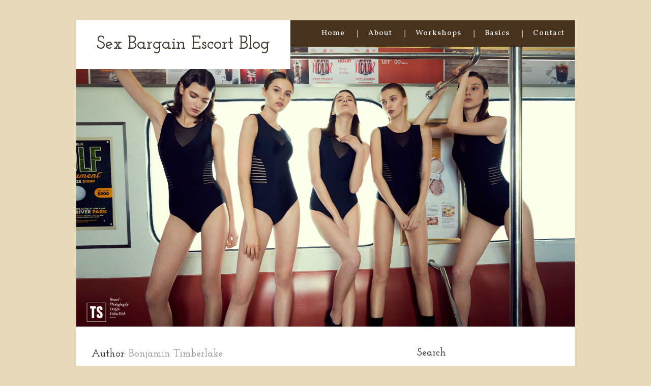

--- FILE ---
content_type: text/html; charset=UTF-8
request_url: http://www.bargainbuggyblog.com/author/ucwoyt2ifv/
body_size: 19039
content:
<!DOCTYPE html>
<html dir="ltr" lang="en-US"
	prefix="og: https://ogp.me/ns#" >
<head>
<meta charset="UTF-8">
<link rel="profile" href="http://gmpg.org/xfn/11">
<title>Bonjamin Timberlake - Sex Bargain Escort Blog</title>

		<!-- All in One SEO 4.3.3 - aioseo.com -->
		<meta name="robots" content="max-image-preview:large" />
		<link rel="canonical" href="http://www.bargainbuggyblog.com/author/ucwoyt2ifv/" />
		<link rel="next" href="http://www.bargainbuggyblog.com/author/ucwoyt2ifv/page/2/" />
		<meta name="generator" content="All in One SEO (AIOSEO) 4.3.3 " />
		<script type="application/ld+json" class="aioseo-schema">
			{"@context":"https:\/\/schema.org","@graph":[{"@type":"BreadcrumbList","@id":"http:\/\/www.bargainbuggyblog.com\/author\/ucwoyt2ifv\/#breadcrumblist","itemListElement":[{"@type":"ListItem","@id":"http:\/\/www.bargainbuggyblog.com\/#listItem","position":1,"item":{"@type":"WebPage","@id":"http:\/\/www.bargainbuggyblog.com\/","name":"Home","url":"http:\/\/www.bargainbuggyblog.com\/"},"nextItem":"http:\/\/www.bargainbuggyblog.com\/author\/ucwoyt2ifv\/#listItem"},{"@type":"ListItem","@id":"http:\/\/www.bargainbuggyblog.com\/author\/ucwoyt2ifv\/#listItem","position":2,"item":{"@type":"WebPage","@id":"http:\/\/www.bargainbuggyblog.com\/author\/ucwoyt2ifv\/","name":"Bonjamin Timberlake","url":"http:\/\/www.bargainbuggyblog.com\/author\/ucwoyt2ifv\/"},"previousItem":"http:\/\/www.bargainbuggyblog.com\/#listItem"}]},{"@type":"CollectionPage","@id":"http:\/\/www.bargainbuggyblog.com\/author\/ucwoyt2ifv\/#collectionpage","url":"http:\/\/www.bargainbuggyblog.com\/author\/ucwoyt2ifv\/","name":"Bonjamin Timberlake - Sex Bargain Escort Blog","inLanguage":"en-US","isPartOf":{"@id":"http:\/\/www.bargainbuggyblog.com\/#website"},"breadcrumb":{"@id":"http:\/\/www.bargainbuggyblog.com\/author\/ucwoyt2ifv\/#breadcrumblist"}},{"@type":"Organization","@id":"http:\/\/www.bargainbuggyblog.com\/#organization","name":"Sex Bargain Escort Blog","url":"http:\/\/www.bargainbuggyblog.com\/"},{"@type":"Person","@id":"http:\/\/www.bargainbuggyblog.com\/author\/ucwoyt2ifv\/#author","url":"http:\/\/www.bargainbuggyblog.com\/author\/ucwoyt2ifv\/","name":"Bonjamin Timberlake","image":{"@type":"ImageObject","@id":"http:\/\/www.bargainbuggyblog.com\/author\/ucwoyt2ifv\/#authorImage","url":"http:\/\/2.gravatar.com\/avatar\/eed5b8ed4996afa92754f49d254872a1?s=96&d=mm&r=g","width":96,"height":96,"caption":"Bonjamin Timberlake"},"mainEntityOfPage":{"@id":"http:\/\/www.bargainbuggyblog.com\/author\/ucwoyt2ifv\/#profilepage"}},{"@type":"WebSite","@id":"http:\/\/www.bargainbuggyblog.com\/#website","url":"http:\/\/www.bargainbuggyblog.com\/","name":"Sex Bargain Escort Blog","inLanguage":"en-US","publisher":{"@id":"http:\/\/www.bargainbuggyblog.com\/#organization"}}]}
		</script>
		<!-- All in One SEO -->

<meta name="viewport" content="width=device-width" />
<meta name="generator" content="WordPress 5.8.4" />
<link rel='dns-prefetch' href='//www.youtube.com' />
<link rel='dns-prefetch' href='//f.vimeocdn.com' />
<link rel='dns-prefetch' href='//s.w.org' />
<link rel="alternate" type="application/rss+xml" title="Sex Bargain Escort Blog &raquo; Feed" href="http://www.bargainbuggyblog.com/feed/" />
<link rel="alternate" type="application/rss+xml" title="Sex Bargain Escort Blog &raquo; Posts by Bonjamin Timberlake Feed" href="http://www.bargainbuggyblog.com/author/ucwoyt2ifv/feed/" />
<link rel="pingback" href="http://www.bargainbuggyblog.com/xmlrpc.php" />
		<script type="text/javascript">
			window._wpemojiSettings = {"baseUrl":"https:\/\/s.w.org\/images\/core\/emoji\/13.1.0\/72x72\/","ext":".png","svgUrl":"https:\/\/s.w.org\/images\/core\/emoji\/13.1.0\/svg\/","svgExt":".svg","source":{"concatemoji":"http:\/\/www.bargainbuggyblog.com\/wp-includes\/js\/wp-emoji-release.min.js?ver=5.8.4"}};
			!function(e,a,t){var n,r,o,i=a.createElement("canvas"),p=i.getContext&&i.getContext("2d");function s(e,t){var a=String.fromCharCode;p.clearRect(0,0,i.width,i.height),p.fillText(a.apply(this,e),0,0);e=i.toDataURL();return p.clearRect(0,0,i.width,i.height),p.fillText(a.apply(this,t),0,0),e===i.toDataURL()}function c(e){var t=a.createElement("script");t.src=e,t.defer=t.type="text/javascript",a.getElementsByTagName("head")[0].appendChild(t)}for(o=Array("flag","emoji"),t.supports={everything:!0,everythingExceptFlag:!0},r=0;r<o.length;r++)t.supports[o[r]]=function(e){if(!p||!p.fillText)return!1;switch(p.textBaseline="top",p.font="600 32px Arial",e){case"flag":return s([127987,65039,8205,9895,65039],[127987,65039,8203,9895,65039])?!1:!s([55356,56826,55356,56819],[55356,56826,8203,55356,56819])&&!s([55356,57332,56128,56423,56128,56418,56128,56421,56128,56430,56128,56423,56128,56447],[55356,57332,8203,56128,56423,8203,56128,56418,8203,56128,56421,8203,56128,56430,8203,56128,56423,8203,56128,56447]);case"emoji":return!s([10084,65039,8205,55357,56613],[10084,65039,8203,55357,56613])}return!1}(o[r]),t.supports.everything=t.supports.everything&&t.supports[o[r]],"flag"!==o[r]&&(t.supports.everythingExceptFlag=t.supports.everythingExceptFlag&&t.supports[o[r]]);t.supports.everythingExceptFlag=t.supports.everythingExceptFlag&&!t.supports.flag,t.DOMReady=!1,t.readyCallback=function(){t.DOMReady=!0},t.supports.everything||(n=function(){t.readyCallback()},a.addEventListener?(a.addEventListener("DOMContentLoaded",n,!1),e.addEventListener("load",n,!1)):(e.attachEvent("onload",n),a.attachEvent("onreadystatechange",function(){"complete"===a.readyState&&t.readyCallback()})),(n=t.source||{}).concatemoji?c(n.concatemoji):n.wpemoji&&n.twemoji&&(c(n.twemoji),c(n.wpemoji)))}(window,document,window._wpemojiSettings);
		</script>
		<style type="text/css">
img.wp-smiley,
img.emoji {
	display: inline !important;
	border: none !important;
	box-shadow: none !important;
	height: 1em !important;
	width: 1em !important;
	margin: 0 .07em !important;
	vertical-align: -0.1em !important;
	background: none !important;
	padding: 0 !important;
}
</style>
	<link rel='stylesheet' id='wp-block-library-css'  href='http://www.bargainbuggyblog.com/wp-includes/css/dist/block-library/style.min.css?ver=5.8.4' type='text/css' media='all' />
<link rel='stylesheet' id='tooltipster-css'  href='http://www.bargainbuggyblog.com/wp-content/plugins/hover-video-preview/public/vendor/tooltipster/css/tooltipster.css?ver=1.0.0' type='text/css' media='all' />
<link rel='stylesheet' id='hover-video-preview-css'  href='http://www.bargainbuggyblog.com/wp-content/plugins/hover-video-preview/public/css/hover-video-preview-public.css?ver=1.0.0' type='text/css' media='all' />
<link rel='stylesheet' id='link-juice-keeper-css'  href='http://www.bargainbuggyblog.com/wp-content/plugins/link-juice-keeper/public/css/link-juice-keeper-public.css?ver=2.0.3' type='text/css' media='all' />
<link rel='stylesheet' id='omega-style-css'  href='http://www.bargainbuggyblog.com/wp-content/themes/hotel/style.css?ver=5.8.4' type='text/css' media='all' />
<script type='text/javascript' src='http://www.bargainbuggyblog.com/wp-includes/js/jquery/jquery.min.js?ver=3.6.0' id='jquery-core-js'></script>
<script type='text/javascript' src='http://www.bargainbuggyblog.com/wp-includes/js/jquery/jquery-migrate.min.js?ver=3.3.2' id='jquery-migrate-js'></script>
<script type='text/javascript' src='http://www.bargainbuggyblog.com/wp-content/themes/hotel/js/tinynav.js?ver=5.8.4' id='tinynav-js'></script>
<script type='text/javascript' src='//www.youtube.com/iframe_api?ver=1.0.0' id='youtube-js'></script>
<script type='text/javascript' src='//f.vimeocdn.com/js/froogaloop2.min.js?ver=1.0.0' id='froogaloop2-js'></script>
<script type='text/javascript' src='http://www.bargainbuggyblog.com/wp-content/plugins/hover-video-preview/public/vendor/tooltipster/js/jquery.tooltipster.min.js?ver=1.0.0' id='tooltipster-js'></script>
<script type='text/javascript' src='http://www.bargainbuggyblog.com/wp-content/plugins/hover-video-preview/public/js/hover-video-preview-public.js?ver=1.0.0' id='hover-video-preview-js'></script>
<script type='text/javascript' src='http://www.bargainbuggyblog.com/wp-content/plugins/link-juice-keeper/public/js/link-juice-keeper-public.js?ver=2.0.3' id='link-juice-keeper-js'></script>
<link rel="https://api.w.org/" href="http://www.bargainbuggyblog.com/wp-json/" /><link rel="alternate" type="application/json" href="http://www.bargainbuggyblog.com/wp-json/wp/v2/users/1" /><link rel="EditURI" type="application/rsd+xml" title="RSD" href="http://www.bargainbuggyblog.com/xmlrpc.php?rsd" />
<link rel="wlwmanifest" type="application/wlwmanifest+xml" href="http://www.bargainbuggyblog.com/wp-includes/wlwmanifest.xml" /> 
	<!--[if lt IE 9]>
	<script src="http://www.bargainbuggyblog.com/wp-content/themes/omega/js/html5.js" type="text/javascript"></script>
	<![endif]-->

<style type="text/css" id="custom-css"></style>
<link rel="icon" href="http://www.bargainbuggyblog.com/wp-content/uploads/2020/02/cropped-Sex-Bargain-Ico-32x32.jpg" sizes="32x32" />
<link rel="icon" href="http://www.bargainbuggyblog.com/wp-content/uploads/2020/02/cropped-Sex-Bargain-Ico-192x192.jpg" sizes="192x192" />
<link rel="apple-touch-icon" href="http://www.bargainbuggyblog.com/wp-content/uploads/2020/02/cropped-Sex-Bargain-Ico-180x180.jpg" />
<meta name="msapplication-TileImage" content="http://www.bargainbuggyblog.com/wp-content/uploads/2020/02/cropped-Sex-Bargain-Ico-270x270.jpg" />
</head>
<body class="wordpress ltr child-theme y2026 m01 d15 h15 thursday logged-out custom-background custom-header plural archive user user-ucwoyt2ifv" dir="ltr" itemscope="itemscope" itemtype="http://schema.org/WebPage">
<div class="site-container">
	<header id="header" class="site-header" role="banner" itemscope="itemscope" itemtype="http://schema.org/WPHeader"><div class="wrap"><div class="title-area"><h2 class="site-title" itemprop="headline"><a href="http://www.bargainbuggyblog.com" title="Sex Bargain Escort Blog" rel="home">Sex Bargain Escort Blog</a></h2></div><nav id="navigation" class="nav-primary" role="navigation" itemscope="itemscope" itemtype="http://schema.org/SiteNavigationElement">	
	<div class="wrap"><a href="#" id="menu-icon" class="menu-icon"><span></span></a><ul id="menu-primary" class="menu omega-nav-menu menu-primary"><li id="menu-item-17" class="menu-item menu-item-type-custom menu-item-object-custom menu-item-home first menu-item-17"><a href="http://www.bargainbuggyblog.com/">Home</a></li>
<li id="menu-item-62" class="menu-item menu-item-type-post_type menu-item-object-page menu-item-62"><a href="http://www.bargainbuggyblog.com/about/">About</a></li>
<li id="menu-item-60" class="menu-item menu-item-type-post_type menu-item-object-page menu-item-60"><a href="http://www.bargainbuggyblog.com/workshops/">Workshops</a></li>
<li id="menu-item-61" class="menu-item menu-item-type-post_type menu-item-object-page menu-item-61"><a href="http://www.bargainbuggyblog.com/basics/">Basics</a></li>
<li id="menu-item-20" class="menu-item menu-item-type-post_type menu-item-object-page last menu-item-20"><a href="http://www.bargainbuggyblog.com/contact/">Contact</a></li>
</ul></div></nav><!-- .nav-primary --><div class='intro'><img class="header-image" src="http://www.bargainbuggyblog.com/wp-content/uploads/2020/02/Bargain-For-Sexy-Escorts-Header.jpg" alt="London escorts gave me some ideas to purchase lingerie in a wise manner" /></div></div></header><!-- .site-header -->	<div class="site-inner">
		<div class="wrap">	<main  class="content" id="content" role="main" itemprop="mainEntityOfPage" itemscope="itemscope" itemtype="http://schema.org/Blog">
		
		<header class="page-header">
			<h1 class="archive-title">
				Author: <span class="vcard"><a class="url fn n" href="http://www.bargainbuggyblog.com/author/ucwoyt2ifv/" title="Bonjamin Timberlake" rel="me">Bonjamin Timberlake</a></span>			</h1>
					</header><!-- .page-header -->

			<article id="post-113" class="entry post publish author-ucwoyt2ifv post-113 format-standard has-post-thumbnail category-sex-bargains" itemscope="itemscope" itemtype="http://schema.org/BlogPosting" itemprop="blogPost"><div class="entry-wrap">
			<header class="entry-header">	<h2 class="entry-title" itemprop="headline"><a href="http://www.bargainbuggyblog.com/london-escorts-gave-me-some-ideas-to-purchase-lingerie-in-a-wise-manner/" rel="bookmark">London escorts gave me some ideas to purchase lingerie in a wise manner</a></h2>
<div class="entry-meta">
	<time class="entry-time" datetime="2023-04-14T11:43:20+01:00" itemprop="datePublished" title="Friday, April 14, 2023, 11:43 am">April 14, 2023</time>
	<span class="entry-author" itemprop="author" itemscope="itemscope" itemtype="http://schema.org/Person">by <a href="http://www.bargainbuggyblog.com/author/ucwoyt2ifv/" title="Posts by Bonjamin Timberlake" rel="author" class="url fn n" itemprop="url"><span itemprop="name">Bonjamin Timberlake</span></a></span>	
		</div><!-- .entry-meta --></header><!-- .entry-header -->		
	<div class="entry-summary" itemprop="description">
<a href="http://www.bargainbuggyblog.com/london-escorts-gave-me-some-ideas-to-purchase-lingerie-in-a-wise-manner/" title="London escorts gave me some ideas to purchase lingerie in a wise manner"><img width="2162" height="1687" src="http://www.bargainbuggyblog.com/wp-content/uploads/2023/03/London-escorts.jpg" class=" wp-post-image" alt="London escorts" loading="lazy" srcset="http://www.bargainbuggyblog.com/wp-content/uploads/2023/03/London-escorts.jpg 2162w, http://www.bargainbuggyblog.com/wp-content/uploads/2023/03/London-escorts-300x234.jpg 300w, http://www.bargainbuggyblog.com/wp-content/uploads/2023/03/London-escorts-1024x799.jpg 1024w, http://www.bargainbuggyblog.com/wp-content/uploads/2023/03/London-escorts-768x599.jpg 768w, http://www.bargainbuggyblog.com/wp-content/uploads/2023/03/London-escorts-1536x1199.jpg 1536w, http://www.bargainbuggyblog.com/wp-content/uploads/2023/03/London-escorts-2048x1598.jpg 2048w" sizes="(max-width: 2162px) 100vw, 2162px" itemprop="image" /></a><p>If you are about to purchase sexy underwear for your girlfriend, but you do not know how to buy the ideal one then I have some ideas that can help you in this requirement. I got those suggestions from <a href="https://www.xlondonescorts.co.uk/Blog/london-escorts-share-their-8-suppressing-actions-that-turn-off-men/" target="_blank" rel="noopener">London escorts</a> while dating with them in London and I am sharing those pointers with you listed below in this short article. On the basis of my own experience I can state suggestions by London escorts can assist you also to buy the right sort of underwear for your girlfriend.</p>
<p>Select a color carefully: I dated numerous London escorts and many times I saw them in red underwear also. I always discovered that red color makes them truly sensual and I a number of the London escorts likewise choose to have red color underwear. Besides this, they also recommended me to select the color sensibly for this shopping and I recommend the very same to you. In case, you are not able to complete a color for lingerie then you can pick the red color for same. London escorts considered that suggestion to me and I am going to give the exact same suggestion to you also in this shopping.</p>
<p><a href="http://www.bargainbuggyblog.com/wp-content/uploads/2023/03/Charming-Young-Brunette-XLondonEscorts.jpg"><img loading="lazy" class="aligncenter size-full wp-image-114" src="http://www.bargainbuggyblog.com/wp-content/uploads/2023/03/Charming-Young-Brunette-XLondonEscorts.jpg" alt="Charming Young Brunette - XLondonEscorts" width="1698" height="2184" srcset="http://www.bargainbuggyblog.com/wp-content/uploads/2023/03/Charming-Young-Brunette-XLondonEscorts.jpg 1698w, http://www.bargainbuggyblog.com/wp-content/uploads/2023/03/Charming-Young-Brunette-XLondonEscorts-233x300.jpg 233w, http://www.bargainbuggyblog.com/wp-content/uploads/2023/03/Charming-Young-Brunette-XLondonEscorts-796x1024.jpg 796w, http://www.bargainbuggyblog.com/wp-content/uploads/2023/03/Charming-Young-Brunette-XLondonEscorts-768x988.jpg 768w, http://www.bargainbuggyblog.com/wp-content/uploads/2023/03/Charming-Young-Brunette-XLondonEscorts-1194x1536.jpg 1194w, http://www.bargainbuggyblog.com/wp-content/uploads/2023/03/Charming-Young-Brunette-XLondonEscorts-1592x2048.jpg 1592w" sizes="(max-width: 1698px) 100vw, 1698px" /></a>Fitting is necessary: it doesn&#8217;t matter that you are buying red lingerie or you are selecting some other color or this, fitting is really essential. Whenever I got London escorts, I observed that they wear completely fitting stuck around that makes them look sexy and erotic all the time. I got this tip while communicating with London escorts and needless to state I will give the exact same suggestion or viewpoint to you likewise for the purchase of red underwear for any woman.</p>
<p>It ought to look erotic: London escorts informed me that when you wish to get a lingerie that look erotic and attractive to you. So, you need to do this while selecting it for your female partner and when you will do it then you will surely get better outcome also with it. London escorts strongly suggested me to follow this guideline and I am going to give the same tip to you too so you can have the very best result with your purchase.</p>
<p>Do not try to buy cheap one: Many time people make their decision for acquiring of a red underwear on the basis cost. However, London escorts informed me not to look only for a cheap inner garment for same. Rather of this they recommended me to buy great quality gowns and things that <a href="https://www.theguardian.com/uk/london" target="_blank" rel="noopener">London</a> escorts asked me, I will share the exact same thing to you as well.</p>
<p>Other than this, while investing my time with stunning XLondonEscorts from XLondonEscorts.co.uk, they suggested me so many other things too for this purchase. I can say that if you also want to have just the best red underwear for your girl, then make sure you purchase it wisely so you can have the very best inner garment for her and you provide the joy that you want to provide to her.</p>
<h2>London Escorts Agencies Give You A Chance To Flirt With The Most Beautiful Models</h2>
<p>Famous of its charm, London is a city filled with hot, well-trained and beautiful London escorts and models. These fantastic women exist to offer every gentleman who checks out London the pleasure and experience he has actually been imagining. It is a city idealized by robust culture, modernity and history. Whatever you are performing in the city, there that time you &#8216;d want to go for a service journey, birthday party, club party or you would simply wish to wander around to see the visual appeals of the city.</p>
<p>The fact is that, you won&#8217;t discover it fun if you do this alone. You need an attractive, stunning model from any of the London escorts agencies to hold you and make you delight in the most out of your adventure. There are a lot of London escorts here with each escort company guaranteeing to give you exclusive services. To pick &hellip; <a href="http://www.bargainbuggyblog.com/london-escorts-gave-me-some-ideas-to-purchase-lingerie-in-a-wise-manner/" class="read-more">Full Text </a></p>	
	</div>
<footer class="entry-footer"><div class="entry-meta">
	<span class="entry-terms category" itemprop="articleSection">Posted in: <a href="http://www.bargainbuggyblog.com/category/sex-bargains/" rel="tag">Sex Bargains</a></span>			
</div></footer>		</div></article>				
			<article id="post-108" class="entry post publish author-ucwoyt2ifv post-108 format-standard has-post-thumbnail category-bargain-escorts" itemscope="itemscope" itemtype="http://schema.org/BlogPosting" itemprop="blogPost"><div class="entry-wrap">
			<header class="entry-header">	<h2 class="entry-title" itemprop="headline"><a href="http://www.bargainbuggyblog.com/some-tips-from-cheap-london-escorts-to-have-most-popular-sex-with-your-female-partner/" rel="bookmark">Some tips from cheap London escorts to have most popular sex with your female partner</a></h2>
<div class="entry-meta">
	<time class="entry-time" datetime="2022-04-22T14:26:57+01:00" itemprop="datePublished" title="Friday, April 22, 2022, 2:26 pm">April 22, 2022</time>
	<span class="entry-author" itemprop="author" itemscope="itemscope" itemtype="http://schema.org/Person">by <a href="http://www.bargainbuggyblog.com/author/ucwoyt2ifv/" title="Posts by Bonjamin Timberlake" rel="author" class="url fn n" itemprop="url"><span itemprop="name">Bonjamin Timberlake</span></a></span>	
		</div><!-- .entry-meta --></header><!-- .entry-header -->		
	<div class="entry-summary" itemprop="description">
<a href="http://www.bargainbuggyblog.com/some-tips-from-cheap-london-escorts-to-have-most-popular-sex-with-your-female-partner/" title="Some tips from cheap London escorts to have most popular sex with your female partner"><img width="2169" height="1638" src="http://www.bargainbuggyblog.com/wp-content/uploads/2022/04/cheap-London-escorts.jpg" class=" wp-post-image" alt="cheap London escorts" loading="lazy" srcset="http://www.bargainbuggyblog.com/wp-content/uploads/2022/04/cheap-London-escorts.jpg 2169w, http://www.bargainbuggyblog.com/wp-content/uploads/2022/04/cheap-London-escorts-300x227.jpg 300w, http://www.bargainbuggyblog.com/wp-content/uploads/2022/04/cheap-London-escorts-1024x773.jpg 1024w, http://www.bargainbuggyblog.com/wp-content/uploads/2022/04/cheap-London-escorts-768x580.jpg 768w, http://www.bargainbuggyblog.com/wp-content/uploads/2022/04/cheap-London-escorts-1536x1160.jpg 1536w, http://www.bargainbuggyblog.com/wp-content/uploads/2022/04/cheap-London-escorts-2048x1547.jpg 2048w" sizes="(max-width: 2169px) 100vw, 2169px" itemprop="image" /></a><p>This is true that cheap London escorts don&#8217;t do sex with their clients, however I feel they understand a lot about sex and they can likewise inform you how to have hottest sex with your partner. I know this due to the fact that I scheduled a few of the most popular <a href="https://www.xlondonescorts.co.uk/Blog/7-types-of-love-with-cheap-london-escorts-feelings-we-cant-live-without/" target="_blank" rel="noopener">cheap London escorts</a> as my partner through xLondonEscorts and I got so many fantastic ideas to have most popular sex with my female partner. For your understanding, I am sharing those ideas with you also so you can likewise have the hottest sex with your partner.</p>
<p>Have a bath together: To delight in the most popular sex with your partner, you can have a bath together. When you will delight in a bath with your partner then it will give your more sexual feelings and after that you can take pleasure in a really steamy and fantastic enjoyable with your partner. Cheap London escorts women were very firm on this particular viewpoint and I had an agreement with cheap London escorts viewpoint.</p>
<p>Offer massage to each other: Cheap London escorts offer sensual massage to their customers and they know it is among the most popular things that two people can do for each other. That&#8217;s why they recommend others also to provide a massage to each other so you and your partner both can delight in the most popular sex. After having this suggestion by sexiest cheap London escorts, I did attempt it and I can say I was actually overwhelmed with the final result in my experience.</p>
<p><a href="http://www.bargainbuggyblog.com/wp-content/uploads/2022/04/Stunning-Brunette-With-Hot-Legs.jpg"><img loading="lazy" class="aligncenter size-full wp-image-111" src="http://www.bargainbuggyblog.com/wp-content/uploads/2022/04/Stunning-Brunette-With-Hot-Legs.jpg" alt="Stunning Brunette With Hot Legs" width="2164" height="1846" srcset="http://www.bargainbuggyblog.com/wp-content/uploads/2022/04/Stunning-Brunette-With-Hot-Legs.jpg 2164w, http://www.bargainbuggyblog.com/wp-content/uploads/2022/04/Stunning-Brunette-With-Hot-Legs-300x256.jpg 300w, http://www.bargainbuggyblog.com/wp-content/uploads/2022/04/Stunning-Brunette-With-Hot-Legs-1024x874.jpg 1024w, http://www.bargainbuggyblog.com/wp-content/uploads/2022/04/Stunning-Brunette-With-Hot-Legs-768x655.jpg 768w, http://www.bargainbuggyblog.com/wp-content/uploads/2022/04/Stunning-Brunette-With-Hot-Legs-1536x1310.jpg 1536w, http://www.bargainbuggyblog.com/wp-content/uploads/2022/04/Stunning-Brunette-With-Hot-Legs-2048x1747.jpg 2048w" sizes="(max-width: 2164px) 100vw, 2164px" /></a>Try some function play games: Cheap London escorts hear many dreams from their customers and sometime they do role-play also for their client. When they do it, then clients get most popular feelings and primarily ladies likewise feel great about it. This is a reason, these women suggest other individuals to try role play activities and games while having sex with your partner. These function play activities can assist you have much better enjoyable with your partner in easy ways.</p>
<p>Try brand-new things for it: Not only cheap London escorts, however I also feel that same regular activities can make you dull in every ways. Nevertheless, if you will try some brand-new things such as new positions for sex or a brand-new place for your extreme relationship, then you can have hottest experience with it. This brand-new thing can be anything and you can make changes as per your likes. So, it is one more idea that cheap London escorts gave me for hottest sex and I would provide the same recommendation to you also.</p>
<p>In addition to these things, a long time dating with other partner can likewise help you have better and hottest fun in your sex. So, if you wish to attempt this other alternative, then you can go to www.xlondonescorts.co.uk and you can book a partner for your fun. Else all the above choices are there that would undoubtedly work for you and it will help you get better fun and home entertainment in simple ways by your physical relationship with your partner.</p>
<h2>How dating cheap London escorts is better than having some paid sex</h2>
<p>If you remain in London and you wish to have some remarkable adult fun in this lovely city, then either you can take the help of London sex workers or you can contact cheap <a href="https://www.visitlondon.com/" target="_blank" rel="noopener">London</a> escorts for friendship services. If you inquire about my viewpoint, then I would recommend you to get in touch with cheap London escorts rather of a London sex employees and I am giving this viewpoint since of below discussed reasons.</p>
<p><a href="http://www.bargainbuggyblog.com/wp-content/uploads/2022/04/Charming-Beauty.jpg"><img loading="lazy" class="aligncenter size-full wp-image-109" src="http://www.bargainbuggyblog.com/wp-content/uploads/2022/04/Charming-Beauty.jpg" alt="Charming Beauty" width="1641" height="2177" srcset="http://www.bargainbuggyblog.com/wp-content/uploads/2022/04/Charming-Beauty.jpg 1641w, http://www.bargainbuggyblog.com/wp-content/uploads/2022/04/Charming-Beauty-226x300.jpg 226w, http://www.bargainbuggyblog.com/wp-content/uploads/2022/04/Charming-Beauty-772x1024.jpg 772w, http://www.bargainbuggyblog.com/wp-content/uploads/2022/04/Charming-Beauty-768x1019.jpg 768w, http://www.bargainbuggyblog.com/wp-content/uploads/2022/04/Charming-Beauty-1158x1536.jpg 1158w, http://www.bargainbuggyblog.com/wp-content/uploads/2022/04/Charming-Beauty-1544x2048.jpg 1544w" sizes="(max-width: 1641px) 100vw, 1641px" /></a>Easy availability: If you wish to get sex workers in London, then you will have to get in touch with private women for that due to the fact that a firm can not provide this service in UK. Also, you would not get add of this service at lots of public place since positioning such add at public locations is a criminal activity. However if we &hellip; <a href="http://www.bargainbuggyblog.com/some-tips-from-cheap-london-escorts-to-have-most-popular-sex-with-your-female-partner/" class="read-more">Full Text </a></p>	
	</div>
<footer class="entry-footer"><div class="entry-meta">
	<span class="entry-terms category" itemprop="articleSection">Posted in: <a href="http://www.bargainbuggyblog.com/category/bargain-escorts/" rel="tag">Bargain Escorts</a></span>			
</div></footer>		</div></article>				
			<article id="post-101" class="entry post publish author-ucwoyt2ifv post-101 format-standard has-post-thumbnail category-sex-bargains" itemscope="itemscope" itemtype="http://schema.org/BlogPosting" itemprop="blogPost"><div class="entry-wrap">
			<header class="entry-header">	<h2 class="entry-title" itemprop="headline"><a href="http://www.bargainbuggyblog.com/new-years-resolution-sex-spinning-illustrated-kamasutra/" rel="bookmark">New Years Resolution: Sex Spinning &#8211; Illustrated Kamasutra</a></h2>
<div class="entry-meta">
	<time class="entry-time" datetime="2022-02-07T11:54:52+01:00" itemprop="datePublished" title="Monday, February 7, 2022, 11:54 am">February 7, 2022</time>
	<span class="entry-author" itemprop="author" itemscope="itemscope" itemtype="http://schema.org/Person">by <a href="http://www.bargainbuggyblog.com/author/ucwoyt2ifv/" title="Posts by Bonjamin Timberlake" rel="author" class="url fn n" itemprop="url"><span itemprop="name">Bonjamin Timberlake</span></a></span>	
		</div><!-- .entry-meta --></header><!-- .entry-header -->		
	<div class="entry-summary" itemprop="description">
<a href="http://www.bargainbuggyblog.com/new-years-resolution-sex-spinning-illustrated-kamasutra/" title="New Years Resolution: Sex Spinning &#8211; Illustrated Kamasutra"><img width="600" height="600" src="http://www.bargainbuggyblog.com/wp-content/uploads/2022/01/New-Years-Resolution-Sex-Spinning.jpg" class=" wp-post-image" alt="New Years Resolution Sex Spinning" loading="lazy" srcset="http://www.bargainbuggyblog.com/wp-content/uploads/2022/01/New-Years-Resolution-Sex-Spinning.jpg 600w, http://www.bargainbuggyblog.com/wp-content/uploads/2022/01/New-Years-Resolution-Sex-Spinning-300x300.jpg 300w, http://www.bargainbuggyblog.com/wp-content/uploads/2022/01/New-Years-Resolution-Sex-Spinning-150x150.jpg 150w" sizes="(max-width: 600px) 100vw, 600px" itemprop="image" /></a><p>Greet the new year with positions that delight you and make you fully explore your sexuality. For this year, which will bring fiery sex and a lot of enjoyment, I propose <a href="https://metro.co.uk/2017/01/31/your-spinning-class-might-be-wrecking-your-sex-life-6416754/">Sexual Spinning</a>, a sport for couples with what can unite us the most in bed and out of it: sex with rhythm and good music. I invite you to make this exercise routine a pleasure for you and your partner!</p>
<p>In case you are not aware, Spinning is a practice that revolutionized gyms and that consists of pedaling on a stationary bike, always to the rhythm of the music chosen by the monitor. What I propose is a Spinning session, but instead of doing it by bike, we will do it with a very special Kamasutra.</p>
<p>You will need music that sets the rhythm for you, so I have taken the time to make a playlist that will allow you to have a great time, with four positions in which you will both enjoy, exercise your hearts and your fantastic lovemaking abilities at different speeds and tempos.</p>
<p>The positions come with songs that will suggest movements designed to increase your pleasure with penetration. Some of these suggestions will take you by surprise and that is what I propose: that you explore, delight yourself and discover the great power that music has to increase the sensations of a super session of sex as a couple.</p>
<h2>Sex spinning</h2>
<p><em>Sound sexy? Bring your partner two bottles of water and get ready for a Spinning that will put all your sexual energy to the top!</em></p>
<p>Are you ready to eroticize your partner? This slow and delicate rhythm invites you to be creative and discover your sensual profile. A beautiful song that will create an erotic and sweet atmosphere, which invites you to a kissing and caressing session.</p>
<p>Undress your partner and eat him with kisses. Celebrate every corner of her anatomy, use each verse to lick her nipples, her neck, her arms and recreate the voluptuousness of kisses on the mouth, in charge of heating up the engines of your entire body. Very gently you will raise the level of excitement until both of you are ready for the next phase, the much-awaited penetration.</p>
<h3>Sex spinning pose # 1: The Deep</h3>
<p><img loading="lazy" class="aligncenter size-full wp-image-102" src="http://www.bargainbuggyblog.com/wp-content/uploads/2022/01/New-Years-Resolution-Sex-Spinning.jpg" alt="New Years Resolution Sex Spinning" width="600" height="600" srcset="http://www.bargainbuggyblog.com/wp-content/uploads/2022/01/New-Years-Resolution-Sex-Spinning.jpg 600w, http://www.bargainbuggyblog.com/wp-content/uploads/2022/01/New-Years-Resolution-Sex-Spinning-300x300.jpg 300w, http://www.bargainbuggyblog.com/wp-content/uploads/2022/01/New-Years-Resolution-Sex-Spinning-150x150.jpg 150w" sizes="(max-width: 600px) 100vw, 600px" /></p>
<p>As its title indicates, here we are going to introduce ourselves into the body of our partner! So much warming up will already have you excited and well lubricated. The partner&#8217;s legs will be bent and he will stand on her to begin the penetration in a progressive and delicate way, like the song that is playing. This position is magnificent to feel every millimeter of penetration and confirm your bond. It is a powerful posture, because it allows you to look into each other&#8217;s eyes, while the first lunges begin to take a constant rhythm, which will start slowly and will pick up speed. Here, you can appreciate the excitement in your pupils (they will grow more and more!). To raise the temperature of the hormones, you can take advantage of the ease of the position to give pleasure to the clitoris or caressing the breasts, a scene that will make your partner even hotter and will suggest that they move to the La Cascada position.</p>
<h3>Sex spinning pose # 2: The Waterfall</h3>
<p><img loading="lazy" class="aligncenter size-full wp-image-103" src="http://www.bargainbuggyblog.com/wp-content/uploads/2022/01/Spinning-4.jpg" alt="Spinning-4" width="600" height="600" srcset="http://www.bargainbuggyblog.com/wp-content/uploads/2022/01/Spinning-4.jpg 600w, http://www.bargainbuggyblog.com/wp-content/uploads/2022/01/Spinning-4-300x300.jpg 300w, http://www.bargainbuggyblog.com/wp-content/uploads/2022/01/Spinning-4-150x150.jpg 150w" sizes="(max-width: 600px) 100vw, 600px" /></p>
<p style="text-align: center;"><strong>Ideal for wetting the bed (find some towels if you have time).</strong></p>
<p>Here comes the moment when your partner is going to delight in your fantastic female anatomy. In this position it is possible to alternate the control, depth and angle of penetration, to our sexual desire. By having her legs spread, she can be well anchored and fully relax because it is a tremendously comfortable position to be stimulated by her partner or by herself on her clitoris.</p>
<p>The rhythm of this music suggests a constant penetration, to the beat of one of the most beautiful kizombas ever recorded, and which works as a call for sensuality to take hold of you in a state of &hellip; <a href="http://www.bargainbuggyblog.com/new-years-resolution-sex-spinning-illustrated-kamasutra/" class="read-more">Full Text </a></p>	
	</div>
<footer class="entry-footer"><div class="entry-meta">
	<span class="entry-terms category" itemprop="articleSection">Posted in: <a href="http://www.bargainbuggyblog.com/category/sex-bargains/" rel="tag">Sex Bargains</a></span>			
</div></footer>		</div></article>				
			<article id="post-98" class="entry post publish author-ucwoyt2ifv post-98 format-standard has-post-thumbnail category-sex-bargains" itemscope="itemscope" itemtype="http://schema.org/BlogPosting" itemprop="blogPost"><div class="entry-wrap">
			<header class="entry-header">	<h2 class="entry-title" itemprop="headline"><a href="http://www.bargainbuggyblog.com/women-and-men-pleasure-do-you-know-which-are-the-most-erogenous-zones/" rel="bookmark">WOMEN AND MEN PLEASURE: DO YOU KNOW WHICH ARE THE MOST EROGENOUS ZONES?</a></h2>
<div class="entry-meta">
	<time class="entry-time" datetime="2022-01-17T11:44:38+01:00" itemprop="datePublished" title="Monday, January 17, 2022, 11:44 am">January 17, 2022</time>
	<span class="entry-author" itemprop="author" itemscope="itemscope" itemtype="http://schema.org/Person">by <a href="http://www.bargainbuggyblog.com/author/ucwoyt2ifv/" title="Posts by Bonjamin Timberlake" rel="author" class="url fn n" itemprop="url"><span itemprop="name">Bonjamin Timberlake</span></a></span>	
		</div><!-- .entry-meta --></header><!-- .entry-header -->		
	<div class="entry-summary" itemprop="description">
<a href="http://www.bargainbuggyblog.com/women-and-men-pleasure-do-you-know-which-are-the-most-erogenous-zones/" title="WOMEN AND MEN PLEASURE: DO YOU KNOW WHICH ARE THE MOST EROGENOUS ZONES?"><img width="1000" height="640" src="http://www.bargainbuggyblog.com/wp-content/uploads/2022/01/women-and-men-pleasure.jpg" class=" wp-post-image" alt="women-and-men-pleasure" loading="lazy" srcset="http://www.bargainbuggyblog.com/wp-content/uploads/2022/01/women-and-men-pleasure.jpg 1000w, http://www.bargainbuggyblog.com/wp-content/uploads/2022/01/women-and-men-pleasure-300x192.jpg 300w, http://www.bargainbuggyblog.com/wp-content/uploads/2022/01/women-and-men-pleasure-768x492.jpg 768w" sizes="(max-width: 1000px) 100vw, 1000px" itemprop="image" /></a><p>One of the reasons for the success of the writer Elisabet Benavent, and in particular Valeria, the Spanish series inspired by her novels, is that she speaks of <a href="https://www.everydayhealth.com/sexual-health/best-sexual-techniques-for-womens-arousal-pleasure/" target="_blank" rel="noopener">sexual desire and pleasure</a> &#8211; which she openly describes &#8211; from the female point of view. This perspective, in addition to his agile and funny dialogues, makes his readers quickly connect with his characters and their problems in the sexual and affective field. However, for most women, sex is not a common topic of conversation between friends, as in Valeria&#8217;s series, or if it is, only with the most intimate and with certain reservations, despite the fact that a social level and in everyday life many jokes and allusions, direct and indirect, are made continuously.</p>
<p><em>For this reason, and also for cultural and educational reasons, in matters of sexuality, information is often lacking, and knowing what gives us or does not give us pleasure is something that is learned and discovered over the years, the different sexual partners and the experiences.</em></p>
<p>So if they ask you what are your most erogenous zones, you can probably list four or five, such as the lips, the clitoris, the inner thighs or the nape of the neck, but there are many more. &#8220;In fact, the main erogenous organ is the skin, &#8221; explains Dr. Stefanie Redon, head of the Sexuality Unit at Dexeus Woman. In addition, all our senses are open to experiencing pleasure, therefore the stimuli that we receive through them &#8211; images, smells, tastes, sounds, touch &#8211; can awaken sexual desire.if we use them for that purpose. But for that to happen you have to be willing to enjoy yourself, know what your preferences are in that regard and share them with your partner.</p>
<p>It is true that there are more skilled and experienced lovers than others, but in the end, the relationship between two people is always unique and different from the others, so it is about being sincere, and that there is trust and complicity to Give yourself space and discover how to improve and increase mutual pleasure. It is also important to know yourself. Therefore, it is worth spending a little time to discover what the erogenous zones are and how we can increase sexual pleasure, both in our own body and in that of our partner.</p>
<p>In general, they are usually associated with areas that have a higher density of nerve endings and, therefore, greater sensitivity. They are classified as primary (genitalia) and secondary (others located in any other part of our body). It has always been said that women have more potentially erogenous zones than men, and that for them they are basically reduced to one or two: the penis and the testicles. But it is not so, or not quite so. The lips are a particularly erogenous zone, for both men and women, and there are other parts of your body that we can stimulate to awaken your desire, such as the perianal area and the neck..</p>
<p><strong>The perineum is an important area because it is the pudendal nerve</strong>, which also innervates the penis, scrotum and anus, and transmits the sensations of pleasure that generate orgasm. The foreskin is the thin skin that lines the glans. It is not taken into account when having sex, but gently stimulating it can produce pleasure. Fun fact: stroking and kissing male nipples can be especially exciting for some men.</p>
<p>In women, the clitoris is the main erogenous zone of the body. From a physiological point of view its only function is to provide sexual pleasure. Like the male penis, it is erectile and has more nerve endings than any other area of ​​the female body. Its direct stimulation produces a great excitement that can <strong>trigger orgasm</strong>. It is followed by the vulva, the lips of the mouth, the neck, the breasts, the inner thighs, the nape of the neck, and the earlobe. The order from more to less or from less to more depends on each person and &hellip; <a href="http://www.bargainbuggyblog.com/women-and-men-pleasure-do-you-know-which-are-the-most-erogenous-zones/" class="read-more">Full Text </a></p>	
	</div>
<footer class="entry-footer"><div class="entry-meta">
	<span class="entry-terms category" itemprop="articleSection">Posted in: <a href="http://www.bargainbuggyblog.com/category/sex-bargains/" rel="tag">Sex Bargains</a></span>			
</div></footer>		</div></article>				
			<article id="post-95" class="entry post publish author-ucwoyt2ifv post-95 format-standard has-post-thumbnail category-sex-bargains" itemscope="itemscope" itemtype="http://schema.org/BlogPosting" itemprop="blogPost"><div class="entry-wrap">
			<header class="entry-header">	<h2 class="entry-title" itemprop="headline"><a href="http://www.bargainbuggyblog.com/benefits-of-masturbation/" rel="bookmark">Benefits of Masturbation!</a></h2>
<div class="entry-meta">
	<time class="entry-time" datetime="2022-01-06T17:41:38+01:00" itemprop="datePublished" title="Thursday, January 6, 2022, 5:41 pm">January 6, 2022</time>
	<span class="entry-author" itemprop="author" itemscope="itemscope" itemtype="http://schema.org/Person">by <a href="http://www.bargainbuggyblog.com/author/ucwoyt2ifv/" title="Posts by Bonjamin Timberlake" rel="author" class="url fn n" itemprop="url"><span itemprop="name">Bonjamin Timberlake</span></a></span>	
		</div><!-- .entry-meta --></header><!-- .entry-header -->		
	<div class="entry-summary" itemprop="description">
<a href="http://www.bargainbuggyblog.com/benefits-of-masturbation/" title="Benefits of Masturbation!"><img width="1280" height="720" src="http://www.bargainbuggyblog.com/wp-content/uploads/2022/01/Benefits-of-Masturbation.jpg" class=" wp-post-image" alt="Benefits of Masturbation" loading="lazy" srcset="http://www.bargainbuggyblog.com/wp-content/uploads/2022/01/Benefits-of-Masturbation.jpg 1280w, http://www.bargainbuggyblog.com/wp-content/uploads/2022/01/Benefits-of-Masturbation-300x169.jpg 300w, http://www.bargainbuggyblog.com/wp-content/uploads/2022/01/Benefits-of-Masturbation-1024x576.jpg 1024w, http://www.bargainbuggyblog.com/wp-content/uploads/2022/01/Benefits-of-Masturbation-768x432.jpg 768w" sizes="(max-width: 1280px) 100vw, 1280px" itemprop="image" /></a><h2>Masturbation Benefits: Know the Health Advantages</h2>
<p>Masturbation has numerous health benefits. However, as it is still a delicate subject and full of social taboos, the discussion is very restricted to some groups, especially when we think about this universe related to female masturbation.</p>
<p>Far from any prejudice, <a href="https://www.livehealthily.com/healthy-sex-life/how-often-should-you-masturbate">masturbation</a> involves benefits that go far beyond pleasure, but it also guarantees improvement in physical, psychological and emotional areas. That&#8217;s where I, Renan, one of the authors here, want to invite you to understand the good old hand job!</p>
<h2>Come on?</h2>
<p>After all, is masturbating good or is it just a myth? Yes, the benefits of masturbation aren&#8217;t myths. Specialists check countless positive factors during and after sexual stimulation, especially with regard to self-knowledge.</p>
<p>The act must be seen naturally, as a process originating from human biology and essence. By the way, nobody knows you as well as you do, do you agree? And there is nothing wrong with trying to establish a relationship of discovery in the areas of pleasure!</p>
<p>In fact, it is through the touch and care with ourselves that we are able to bring all the learning to the partnership. In relationships, for example, masturbation can spice up the relationship and even create more lasting emotional bonds between you and your partner.</p>
<p><strong>Here are some of the benefits:</strong></p>
<h3>Masturbation strengthens the immune system</h3>
<p>According to a study by Sexual and Relationship Therapy , an academic journal, immunity is one of the sectors most benefited by masturbation. That&#8217;s because the immune system is “gifted” by releasing endogenous cortisol and endorphins after ejaculation, which helps fight certain diseases.</p>
<p><strong>And that&#8217;s not all! This sexual stimulation can improve bacterial infections in the ejaculatory ducts , since the semen is transported out in order to “clean” the channels aimed at the male orgasm.</strong></p>
<h3> Improves sleep quality</h3>
<p>That&#8217;s right, the quality of sleep of those who make masturbation a routine practice is, for the most part, superior to those who don&#8217;t take risks on solo flights. This is because there are several hormones released during and after practice, classified as chemical relaxants.</p>
<p>And here between us: you may have already experienced the feeling of drowsiness after one – or several – orgasms , right?</p>
<p>And you may even be asking yourself right now &#8220;but what does immunity have to do with sleep, Renan?&#8221; Everything! A good night&#8217;s sleep helps boost our immune system, which will become much stronger after hours of good sleep.</p>
<h3>Promotes a feeling of well-being</h3>
<p>Did you know that that typical feeling of well-being after orgasm lasts for a while? The “guilt” is all of the happiness hormones – endorphins, dopamine and oxytocin – which work by regulating our mood and happiness level.</p>
<p>The first has the ability to be a natural painkiller for the body, inhibiting possible muscle pain. The second is responsible for the increase in pleasure and motivation . Oh, and the weaving is about bodily relaxation. The perfect combo, isn&#8217;t it?</p>
<h3>Improves mood</h3>
<p>Masturbation allows for increased blood flow to several brain areas , allowing the brain to become super oxygenated after orgasm. This fact promotes healthy sensations, mainly linked to improved mood. Not to mention that being at ease with one&#8217;s own body, based on self-perception and knowledge, raises self-esteem.</p>
<h3>Helps with cognitive function</h3>
<p>Masturbation is still seen by many as a typical activity for young people and teenagers. Part of this stigma is attached to society seeing it as something immature and irresponsible. However, a 2016 survey found that sexually active elderly people, both in joint sex and in private practices, have good cognitive functions and concentration.</p>
<p>This is because, according to studies from the University of Oxford, sex and masturbation are associated with a significant improvement in intellectual performance from the renewal of brain cells, as a result of the reduction in bodily inflammation. All this shows us that pleasure is ageless !</p>
<p><strong>Shoo, prejudice!</strong></p>
<h3>Improvement in the perception of pleasure</h3>
<p>Solo sexual pleasure promotes a better perception of stimuli that do or do &hellip; <a href="http://www.bargainbuggyblog.com/benefits-of-masturbation/" class="read-more">Full Text </a></p>	
	</div>
<footer class="entry-footer"><div class="entry-meta">
	<span class="entry-terms category" itemprop="articleSection">Posted in: <a href="http://www.bargainbuggyblog.com/category/sex-bargains/" rel="tag">Sex Bargains</a></span>			
</div></footer>		</div></article>				
			<article id="post-87" class="entry post publish author-ucwoyt2ifv post-87 format-standard category-cheap-escorts category-sex-bargains" itemscope="itemscope" itemtype="http://schema.org/BlogPosting" itemprop="blogPost"><div class="entry-wrap">
			<header class="entry-header">	<h2 class="entry-title" itemprop="headline"><a href="http://www.bargainbuggyblog.com/if-you-are-in-london-work-with-cheap-escorts-in-london-for-your-pleasure/" rel="bookmark">If you are in London work with cheap escorts in London for your pleasure</a></h2>
<div class="entry-meta">
	<time class="entry-time" datetime="2020-03-11T08:53:01+01:00" itemprop="datePublished" title="Wednesday, March 11, 2020, 8:53 am">March 11, 2020</time>
	<span class="entry-author" itemprop="author" itemscope="itemscope" itemtype="http://schema.org/Person">by <a href="http://www.bargainbuggyblog.com/author/ucwoyt2ifv/" title="Posts by Bonjamin Timberlake" rel="author" class="url fn n" itemprop="url"><span itemprop="name">Bonjamin Timberlake</span></a></span>	
		</div><!-- .entry-meta --></header><!-- .entry-header -->		
	<div class="entry-summary" itemprop="description">
<p>When I was taking a trip to London for the very first time, after that one of my friends suggested that I ought to connect with some cheap escorts in London for my pleasure requires. Although, I was travelling to London for my job, however I do not feel negative if I can have some enjoyment too with work. So I took his advice as well as after I completed my work in London I did employ some cheap <a rel="noreferrer noopener" aria-label="escorts in London (opens in a new tab)" href="http://www.xlondonescorts.com/escorts-in-london-why-their-asian-ladies-are-so-popular-among-young-men-in-recent-years/" target="_blank">escorts in London</a> for my pleasure needs. When I worked with cheap escorts in London, then I got outstanding enjoyable with them and I am sharing some of the very best thing about their solution with you.</p>



<div class="wp-block-image"><figure class="aligncenter size-large"><img loading="lazy" width="683" height="1024" src="http://www.bargainbuggyblog.com/wp-content/uploads/2020/03/escorts-in-London-slim-model-683x1024.jpg" alt="escorts in London - slim model" class="wp-image-88" srcset="http://www.bargainbuggyblog.com/wp-content/uploads/2020/03/escorts-in-London-slim-model-683x1024.jpg 683w, http://www.bargainbuggyblog.com/wp-content/uploads/2020/03/escorts-in-London-slim-model-200x300.jpg 200w, http://www.bargainbuggyblog.com/wp-content/uploads/2020/03/escorts-in-London-slim-model.jpg 750w" sizes="(max-width: 683px) 100vw, 683px" /></figure></div>



<p>During my stay in London, I employed couple of cheap escorts in London and I can state all of them were simply perfect in their appearance. I can claim every one of them had a figure that can defeat any kind of attractive model and they had wonderful tourist attraction in their face that can charm any kind of guys on the planet. At least I have this point of view for them due to the fact that I felt so and I am basically certain that if you will certainly take cheap escorts in London solutions during your traveling to London, then you can likewise have similar point of view for them due to their appearances.</p>



<p>When I worked with cheap escorts in London for my pleasure requires, then initially I assumed I will have to await them and also their solutions. However I was wrong in this viewpoint. Initial few time I fulfilled cheap escorts in London at couple of places like restaurant as well as parks and also surprisingly there were there promptly. I invited few of them at my hotel as well for a private dinner in London as well as during that time also they reached promptly. So, I can state they have great respect for time and that certainly makes them a good company in every ways.</p>



<p>While dating cheap escorts in London during my traveling to London, I spent some actually good time with them as well as I talked on so many topics also with them. They communicated me in a well fashion on all the subjects and also I was truly amazed with their communication abilities as well. I can state all cheap London escorts in London were not just smart, but they were cute as well in their talks. So, you can understand I liked this high quality too about them as well as I can claim this is among the best qualities that I found in them.</p>



<p>Cheap as well as hot London escorts in London also pick their outfits intelligently as well as they offer their services to customers as per customer&#8217;s choice. I can claim this on the basis of my very own experience so I am sure other people would additionally have the exact same sensation or opinion concerning them. Hence, if you are additionally travelling to London as well as you wish to have excellent fun as well as happiness in easy way, then you can try this alternative for your enjoyable. When you will try this, after that I am significantly sure you will obtain excellent outcome as well as you will certainly be able to have the most effective time also with them in this approach.</p>



<h2>Bear in mind these fundamental points in your mind while taking cheap escorts in London solution at any type of area</h2>



<p>To obtain the friendship of a gorgeous and attractive person, you just require to contact a good and reliable escorts in London firm. When you will speak to escorts in London firm you can obtain a companion of your choice and also you can obtain the service a truly cheap cost as well. Other than this, you can additionally get them at practically any kind of place no matter your current area. That indicates if you are in Utah an &hellip; <a href="http://www.bargainbuggyblog.com/if-you-are-in-london-work-with-cheap-escorts-in-london-for-your-pleasure/" class="read-more">Full Text </a></p>	
	</div>
<footer class="entry-footer"><div class="entry-meta">
	<span class="entry-terms category" itemprop="articleSection">Posted in: <a href="http://www.bargainbuggyblog.com/category/cheap-escorts/" rel="tag">Cheap Escorts</a>, <a href="http://www.bargainbuggyblog.com/category/sex-bargains/" rel="tag">Sex Bargains</a></span>			
</div></footer>		</div></article>				
		<nav role="navigation" id="nav-below" class="navigation  paging-navigation">

	<nav class="pagination loop-pagination"><span aria-current="page" class="page-numbers current">1</span>
<a class="page-numbers" href="http://www.bargainbuggyblog.com/author/ucwoyt2ifv/page/2/">2</a>
<a class="next page-numbers" href="http://www.bargainbuggyblog.com/author/ucwoyt2ifv/page/2/">Next &raquo;</a></nav>
	</nav><!-- #nav-below -->
		
	</main><!-- .content -->
			
	<aside id="sidebar" class="sidebar sidebar-primary widget-area" role="complementary" itemscope itemtype="http://schema.org/WPSideBar">	
				<section id="search-3" class="widget widget-1 even widget-first widget_search"><div class="widget-wrap"><h4 class="widget-title">Search</h4><form role="search" method="get" class="search-form" action="http://www.bargainbuggyblog.com/">	
	<input type="search" class="search-field" placeholder="Search ..." value="" name="s" title="Search for:">	<input type="submit" class="search-submit" value="Search">
</form></div></section><section id="media_image-2" class="widget widget-2 odd widget_media_image"><div class="widget-wrap"><h4 class="widget-title">Not Me But a Good One</h4><img width="300" height="225" src="http://www.bargainbuggyblog.com/wp-content/uploads/2020/02/Bargain-Escorts-300x225.jpg" class="image wp-image-47  attachment-medium size-medium" alt="Bargain Escorts" loading="lazy" style="max-width: 100%; height: auto;" srcset="http://www.bargainbuggyblog.com/wp-content/uploads/2020/02/Bargain-Escorts-300x225.jpg 300w, http://www.bargainbuggyblog.com/wp-content/uploads/2020/02/Bargain-Escorts-1024x768.jpg 1024w, http://www.bargainbuggyblog.com/wp-content/uploads/2020/02/Bargain-Escorts-768x576.jpg 768w, http://www.bargainbuggyblog.com/wp-content/uploads/2020/02/Bargain-Escorts-1536x1152.jpg 1536w, http://www.bargainbuggyblog.com/wp-content/uploads/2020/02/Bargain-Escorts.jpg 1600w" sizes="(max-width: 300px) 100vw, 300px" /></div></section><section id="nav_menu-2" class="widget widget-3 even widget_nav_menu"><div class="widget-wrap"><h4 class="widget-title">My First Ever Posts</h4><div class="menu-first-posts-container"><ul id="menu-first-posts" class="menu"><li id="menu-item-68" class="menu-item menu-item-type-post_type menu-item-object-post first menu-item-68"><a href="http://www.bargainbuggyblog.com/qualities-of-london-escorts-that-makes-them-alluring-for-guys/">Qualities of London escorts that makes them alluring for guys</a></li>
<li id="menu-item-70" class="menu-item menu-item-type-post_type menu-item-object-post menu-item-70"><a href="http://www.bargainbuggyblog.com/i-discovered-these-realities-about-blonde-girls-after-dating-hot-bargain-escorts/">I discovered these realities about blonde girls after dating hot bargain escorts</a></li>
<li id="menu-item-72" class="menu-item menu-item-type-post_type menu-item-object-post menu-item-72"><a href="http://www.bargainbuggyblog.com/avoid-these-mistakes-while-dating-russian-ladies-from-bargain-escorts-solutions/">Avoid these mistakes while dating Russian ladies from bargain escorts solutions</a></li>
<li id="menu-item-74" class="menu-item menu-item-type-post_type menu-item-object-post last menu-item-74"><a href="http://www.bargainbuggyblog.com/five-differences-that-you-can-easily-see-in-between-brunet-and-blonde-ladies/">Five differences that you can easily see in between brunet and blonde ladies</a></li>
</ul></div></div></section><section id="categories-3" class="widget widget-4 odd widget_categories"><div class="widget-wrap"><h4 class="widget-title">Blogging For Bargain</h4>
			<ul>
					<li class="cat-item cat-item-6"><a href="http://www.bargainbuggyblog.com/category/bargain-escorts/">Bargain Escorts</a>
</li>
	<li class="cat-item cat-item-7"><a href="http://www.bargainbuggyblog.com/category/cheap-escorts/">Cheap Escorts</a>
</li>
	<li class="cat-item cat-item-5"><a href="http://www.bargainbuggyblog.com/category/sex-bargains/">Sex Bargains</a>
</li>
			</ul>

			</div></section><section id="nav_menu-3" class="widget widget-5 even widget_nav_menu"><div class="widget-wrap"><h4 class="widget-title">Site Info</h4><div class="menu-info-container"><ul id="menu-info" class="menu"><li id="menu-item-63" class="menu-item menu-item-type-post_type menu-item-object-page first menu-item-63"><a href="http://www.bargainbuggyblog.com/about/">About</a></li>
<li id="menu-item-64" class="menu-item menu-item-type-post_type menu-item-object-page menu-item-64"><a href="http://www.bargainbuggyblog.com/external-links-policy/">External Links Policy</a></li>
<li id="menu-item-65" class="menu-item menu-item-type-post_type menu-item-object-page menu-item-65"><a href="http://www.bargainbuggyblog.com/disclaimer/">Disclaimer</a></li>
<li id="menu-item-66" class="menu-item menu-item-type-post_type menu-item-object-page menu-item-66"><a href="http://www.bargainbuggyblog.com/terms-and-conditions/">Terms and Conditions</a></li>
<li id="menu-item-67" class="menu-item menu-item-type-post_type menu-item-object-page last menu-item-67"><a href="http://www.bargainbuggyblog.com/contact/">Contact</a></li>
</ul></div></div></section><section id="media_gallery-2" class="widget widget-6 odd widget_media_gallery"><div class="widget-wrap"><h4 class="widget-title">Some More Bargains</h4>
		<style type="text/css">
			#gallery-1 {
				margin: auto;
			}
			#gallery-1 .gallery-item {
				float: left;
				margin-top: 10px;
				text-align: center;
				width: 50%;
			}
			#gallery-1 img {
				border: 2px solid #cfcfcf;
			}
			#gallery-1 .gallery-caption {
				margin-left: 0;
			}
			/* see gallery_shortcode() in wp-includes/media.php */
		</style>
		<div id='gallery-1' class='gallery galleryid-87 gallery-columns-2 gallery-size-thumbnail'><dl class='gallery-item'>
			<dt class='gallery-icon portrait'>
				<a href='http://www.bargainbuggyblog.com/very-sexy-brunette-escort/'><img width="150" height="150" src="http://www.bargainbuggyblog.com/wp-content/uploads/2020/02/Very-Sexy-Brunette-Escort-150x150.jpeg" class="attachment-thumbnail size-thumbnail" alt="Very Sexy Brunette Escort" loading="lazy" /></a>
			</dt></dl><dl class='gallery-item'>
			<dt class='gallery-icon portrait'>
				<a href='http://www.bargainbuggyblog.com/sexy-blonde-escort/'><img width="150" height="150" src="http://www.bargainbuggyblog.com/wp-content/uploads/2020/02/Sexy-Blonde-Escort-150x150.jpg" class="attachment-thumbnail size-thumbnail" alt="Sexy Blonde Escort" loading="lazy" /></a>
			</dt></dl><br style="clear: both" /><dl class='gallery-item'>
			<dt class='gallery-icon portrait'>
				<a href='http://www.bargainbuggyblog.com/she-is-so-stunning/'><img width="150" height="150" src="http://www.bargainbuggyblog.com/wp-content/uploads/2020/02/She-Is-So-Stunning-150x150.jpg" class="attachment-thumbnail size-thumbnail" alt="She Is So Stunning" loading="lazy" /></a>
			</dt></dl><dl class='gallery-item'>
			<dt class='gallery-icon portrait'>
				<a href='http://www.bargainbuggyblog.com/hot-picture-hot-girl/'><img width="150" height="150" src="http://www.bargainbuggyblog.com/wp-content/uploads/2020/02/Hot-Picture-Hot-Girl-150x150.jpg" class="attachment-thumbnail size-thumbnail" alt="" loading="lazy" /></a>
			</dt></dl><br style="clear: both" /><dl class='gallery-item'>
			<dt class='gallery-icon portrait'>
				<a href='http://www.bargainbuggyblog.com/nice-boobs/'><img width="150" height="150" src="http://www.bargainbuggyblog.com/wp-content/uploads/2020/02/Nice-Boobs-150x150.png" class="attachment-thumbnail size-thumbnail" alt="Nice Boobs" loading="lazy" /></a>
			</dt></dl><dl class='gallery-item'>
			<dt class='gallery-icon portrait'>
				<a href='http://www.bargainbuggyblog.com/fit-sexy-bargain/'><img width="150" height="150" src="http://www.bargainbuggyblog.com/wp-content/uploads/2020/02/Fit-Sexy-Bargain-150x150.jpg" class="attachment-thumbnail size-thumbnail" alt="Fit Sexy Bargain" loading="lazy" /></a>
			</dt></dl><br style="clear: both" />
		</div>
</div></section><section id="rss-2" class="widget widget-7 even widget-last widget_rss"><div class="widget-wrap"><h4 class="widget-title"><a class="rsswidget" href="https://www.relationshipcoachinginstitute.com/feed/"><img class="rss-widget-icon" style="border:0" width="14" height="14" src="http://www.bargainbuggyblog.com/wp-includes/images/rss.png" alt="RSS" /></a> <a class="rsswidget" href="https://www.relationshipcoachinginstitute.com/">Relations and ships</a></h4><ul><li><a class='rsswidget' href='https://www.relationshipcoachinginstitute.com/free-pdf-a-coachs-guide-to-therapy-for-stuck-clients/'>Free PDF: A Coach’s Guide to Therapy for Stuck Clients</a><div class="rssSummary">This FREE PDF guide addresses five critical questions for professional coaches working with a client who is “stuck” due to internal obstacles: Click below for free immediate access, no registration necessary. Please share this important information with your colleagues! The post Free PDF: A Coach’s Guide to Therapy for Stuck Clients appeared first on Relationship [&hellip;]</div></li><li><a class='rsswidget' href='https://www.relationshipcoachinginstitute.com/coaching-for-effective-choice-making/'>Coaching for Effective Choice Making</a><div class="rssSummary">Coaching is goal and action oriented. Actions are choices that have predictable consequences/outcomes. Effective, strategic choice making includes planning for possible contingencies and outcomes. The post Coaching for Effective Choice Making appeared first on Relationship Coaching Institute.</div></li><li><a class='rsswidget' href='https://www.relationshipcoachinginstitute.com/the-role-of-ego-in-life-and-relationship-coaching/'>The Role of Ego in Life and Relationship Coaching</a><div class="rssSummary">The human ego is fascinating. It appears to be the center and source of &quot;self,&quot; yet it gets in the way of our goals and relationships and even dealing with reality . The post The Role of Ego in Life and Relationship Coaching appeared first on Relationship Coaching Institute.</div></li><li><a class='rsswidget' href='https://www.relationshipcoachinginstitute.com/the-three-cs-of-effective-communication/'>The Three C’s of Effective Communication</a><div class="rssSummary">In a previous article The #1 Most Important Relationship Skill introduced the idea that taking ownership of your internal experience (thoughts, feelings, needs, beliefs, attitudes and judgments) is far more important than anything you might say for effective communication and successful relationships. The Big Idea: When it comes to humans it is inevitable that “What’s [&hellip;]</div></li><li><a class='rsswidget' href='https://www.relationshipcoachinginstitute.com/the-couples-circle-powerful-peer-support-for-conscious-couples/'>The Couples Circle: Powerful Peer Support for Conscious Couples</a><div class="rssSummary">By David Steele I first learned about the concept of a Couples Circle when I spent the weekend at Harville Hendrix’s ranch in New Mexico helping to form “Imago Couples International;” a non-profit peer support organization for couples. In addition to benefiting personally, as a Relationship Coach I see tremendous benefit for participation in a [&hellip;]</div></li><li><a class='rsswidget' href='https://www.relationshipcoachinginstitute.com/top-two-principles-for-a-successful-relationship/'>Top Two Principles for a Successful Relationship</a><div class="rssSummary">Here&#039;s two of the biggest principles of life, love and relationships that I’ve learned over the years. The post Top Two Principles for a Successful Relationship appeared first on Relationship Coaching Institute.</div></li><li><a class='rsswidget' href='https://www.relationshipcoachinginstitute.com/how-to-coach-decision-making/'>How to Coach Decision Making</a><div class="rssSummary">Most times in life a decision isn’t a clean, easy “Yes” or “No” and almost all significant choices and decisions that a client might bring up with a coach usually include unavoidable, undesired consequences and downsides. This makes decision making an incredibly common and important coaching topic, agenda, and skillset. In coaching relationships a simple [&hellip;]</div></li><li><a class='rsswidget' href='https://www.relationshipcoachinginstitute.com/how-to-use-your-coaching-superpower-five-real-examples/'>How to Use Your Coaching Superpower: Five Real Examples</a><div class="rssSummary">Coaching is more than asking one question at a time. Coaching is taking your client on a journey by asking a SERIES of questions strategically designed to move them forward towards their desired results. The post How to Use Your Coaching Superpower: Five Real Examples appeared first on Relationship Coaching Institute.</div></li><li><a class='rsswidget' href='https://www.relationshipcoachinginstitute.com/how-to-use-a-i-as-a-coaching-tool/'>How to use Artificial Intelligence (A.I.) to Help Your Coaching Clients</a><div class="rssSummary">Our highest priority in Life and Relationship Coaching is to empower our clients to be creative and resourceful in accomplishing their goals, which is a big reason why we avoid giving advice and suggestions. We like to think that our client has all the answers inside them, to which most clients would disagree if you [&hellip;]</div></li><li><a class='rsswidget' href='https://www.relationshipcoachinginstitute.com/the-1-secret-to-becoming-a-fantastic-coach/'>The #1 Secret to Becoming a Fantastic Coach</a><div class="rssSummary">Here at Relationship Coaching Institute we provide the training, mentoring and support you need to become a successful and skilled coach, but how do you become a fantastic coach? Becoming a fantastic coach, as with most skills and professions, typically follows these Four Stages of Competence: Stage 1: Unconscious Incompetence The trainee does not understand [&hellip;]</div></li></ul></div></section>		  	</aside><!-- .sidebar -->
</div>	</div><!-- .site-inner -->
	<footer id="footer" class="site-footer" role="contentinfo" itemscope="itemscope" itemtype="http://schema.org/WPFooter"><div class="wrap"><div class="footer-content footer-insert"><p class="copyright">Copyright &#169; 2026 Sex Bargain Escort Blog.</p>

<p class="credit"><a class="child-link" href="https://themehall.com/hotel-wordpress-theme" title="Hotel WordPress Theme">Hotel</a> WordPress Theme by themehall.com</p></div></div></footer><!-- .site-footer --></div><!-- .site-container -->
<script type='text/javascript' src='http://www.bargainbuggyblog.com/wp-includes/js/wp-embed.min.js?ver=5.8.4' id='wp-embed-js'></script>
</body>
</html>